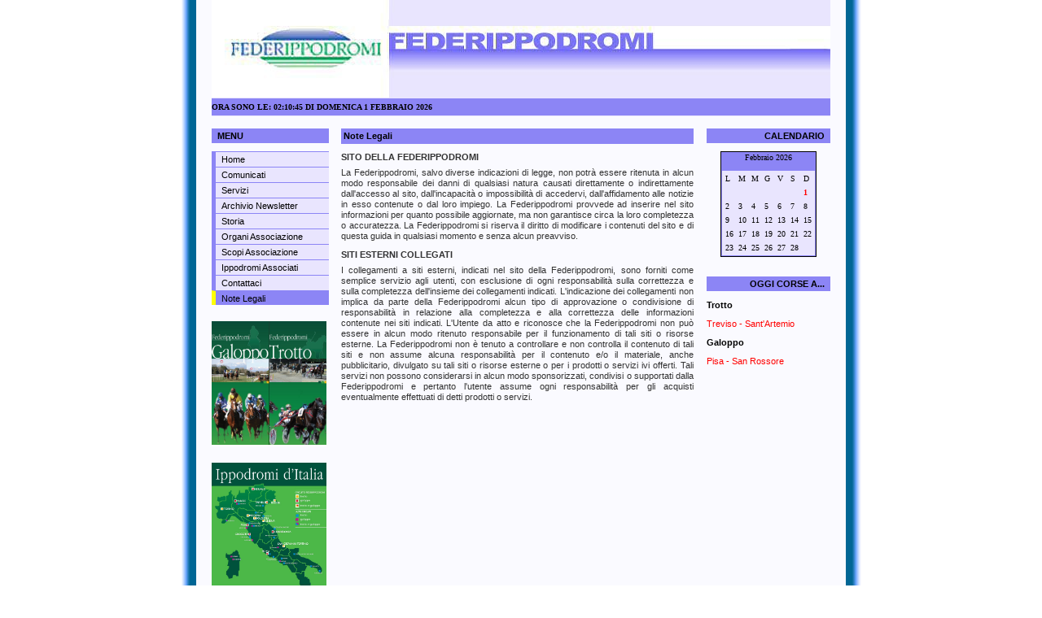

--- FILE ---
content_type: text/html
request_url: https://www.federippodromi.it/note_legali.php
body_size: 2967
content:

	<!DOCTYPE html PUBLIC "-//W3C//DTD XHTML 1.0 Strict//EN" "http://www.w3.org/TR/xhtml1/DTD/xhtml1-strict.dtd">
	<html xmlns="http://www.w3.org/1999/xhtml" xml:lang="it" lang="it">
	
	<head>
		<!-- Meta Data -->
		<meta http-equiv="content-type" content="text/html; charset=iso-8859-1" />
		<meta http-equiv="pragma" content="no-cache" />

		<meta name="author" content="HID" />
		<meta name="keywords" content="ippica,partenti,risultati,comunicati,corse,ippodromo,trotto" />
		<meta name="description" content="Sito Ufficiale della Federippodromi." />
		<meta name="copyright" content="Copyright 2006 HID" />
		<meta name="robots" content="ALL,INDEX,FOLLOW,ARCHIVE" />
		<meta name="revisit-after" content="7 days" />

	  <link rel="stylesheet" href="themes/style.css" type="text/css" />
	  <link rel="stylesheet" href="themes/lightbox.css" type="text/css" media="screen" />
		
		<script language="javascript" src="liveclock.js"></script>
		<script src="script/javascript.js" type="text/javascript"></script>
	  <script src="script/prototype.js" type="text/javascript"></script>
	  <script src="script/scriptaculous.js?load=effects" type="text/javascript"></script>
		<script src="script/lightbox.js" type="text/javascript"></script>
	  
	  <title>Federippodromi | Note Legali</title>
	</head>

	<body>
	  <div id="wrap">


	    <!-- TESTATA -->
	    <div id="header-section">
			  <a href="index.php" title="Federippodromi"><img id="header-background" src="./themes/img/img_testata.jpg" alt="Federippodromi" /></a>
			</div>

	    <div id="header-menu">
	      <ul> 
	      <li><script language="javascript"><!--
new LiveClock('verdana','1','#000000','#8C85F5','Ora sono le: ','','450','0','1','0','4','null');
//--></script></li>
	      </ul>
				
				<!-- <div id="header-search">
		    	<form action="search.php" method="post">
						<div>
							<input type="text" name="search_site" size="20" maxlength="30" value="Inserisci un termine" class="search-site" onfocus="if(this.value=='Inserisci un termine') this.value='';" onblur="if(this.value=='') this.value='Inserisci un termine';" />
							<input type="image" alt="Cerca" src="themes/img/img_cerca.gif" class="search-submit" />
						</div>
					</form>
				</div> -->
	    </div>

	    
	    
		  <!-- COLONNA SINISTRA -->
		  <!-- Menu -->
	    <div id="left-column">
	      <ul>
					
					<li class="left-navheader-first">Menu</li>
					
	        					
					<li><a href="index.php" title="Home">Home</a></li>
					
										
					<li><a href="comunicati.php" title="Comunicati">Comunicati</a></li>
					
										
					<li><a href="servizi.php" title="Servizi">Servizi</a></li>
					
										
					<li><a href="newsletter.php" title="Archivio Newsletter">Archivio Newsletter</a></li>
					
										
					<li><a href="storia.php" title="Storia">Storia</a></li>
					
										
					<li><a href="organi.php" title="Organi Associazione">Organi Associazione</a></li>
					
										
					<li><a href="scopi.php" title="Scopi Associazione">Scopi Associazione</a></li>
					
										
					<li><a href="compagine.php" title="Ippodromi Associati">Ippodromi Associati</a></li>
					
										
					<li><a href="contattaci.php" title="Contattaci">Contattaci</a></li>
					
										
					<li class="selected">Note Legali</li>
					
						        
	      </ul>
	      
	      
	      
	      <div>
            <div class="locandina">
					<a href="content/images/gal_trot.jpg" rel="lightbox" title="Locandina Galoppo - Trotto"><img src="content/images/gal_trot.jpg" width="141" border="0" alt="Locandina Galoppo - Trotto" /></a>
					   </div>
	    	     
</div>


<div>
            <div class="locandina">
					<a href="content/images/ipp_italia.jpg" rel="lightbox" title="Federazione Ippodromi d'Italia"><img src="content/images/ipp_italia.jpg" width="141" border="0" alt="Federazione Ippodromi d'Italia" /></a>
					   </div>
	    	     
</div>
	      

	    <br />
			  </div>
	    
	    
		  <!-- COLONNA DESTRA -->
	    <div id="right-column">
	      <ul>
				<li class="right-navheader-first">Calendario</li>
				<center>
				

<STYLE TYPE="text/css">
A { color: red }
FONT { font-family: Verdana }
TD { font-family: Verdana; font-size: 10px }
</STYLE>


<table border=0 cellpadding=1 cellspacing=1 bgcolor=#000000>
<tr>
 <td bgcolor=#8c85f5>
  <center>Febbraio 2026</center>
  <br>
  <table border=0 cellpadding=2 cellspacing=2 bgcolor=#e9e5fe>
  <tr>
   <td>L</td>
   <td>M</td>
   <td>M</td>
   <td>G</td>
   <td>V</td>
   <td>S</td>
   <td>D</td>
  </tr>
  <tr>
   <td></td>
   <td></td>
   <td></td>
   <td></td>
   <td></td>
   <td></td>
   <td><font color=#FF00><a href="date_associati.php?d=1"><b>1</b></a></font></td>
  </tr>
  <tr>
   <td><a href="date_associati.php?d=2"><font color=#000000>2</a></a></td>
   <td><a href="date_associati.php?d=3"><font color=#000000>3</a></a></td>
   <td><a href="date_associati.php?d=4"><font color=#000000>4</a></a></td>
   <td><a href="date_associati.php?d=5"><font color=#000000>5</a></a></td>
   <td><a href="date_associati.php?d=6"><font color=#000000>6</a></a></td>
   <td><a href="date_associati.php?d=7"><font color=#000000>7</a></a></td>
   <td><a href="date_associati.php?d=8"><font color=#000000>8</a></a></td>
  </tr>
  <tr>
   <td><a href="date_associati.php?d=9"><font color=#000000>9</a></a></td>
   <td><a href="date_associati.php?d=10"><font color=#000000>10</a></a></td>
   <td><a href="date_associati.php?d=11"><font color=#000000>11</a></a></td>
   <td><a href="date_associati.php?d=12"><font color=#000000>12</a></a></td>
   <td><a href="date_associati.php?d=13"><font color=#000000>13</a></a></td>
   <td><a href="date_associati.php?d=14"><font color=#000000>14</a></a></td>
   <td><a href="date_associati.php?d=15"><font color=#000000>15</a></a></td>
  </tr>
  <tr>
   <td><a href="date_associati.php?d=16"><font color=#000000>16</a></a></td>
   <td><a href="date_associati.php?d=17"><font color=#000000>17</a></a></td>
   <td><a href="date_associati.php?d=18"><font color=#000000>18</a></a></td>
   <td><a href="date_associati.php?d=19"><font color=#000000>19</a></a></td>
   <td><a href="date_associati.php?d=20"><font color=#000000>20</a></a></td>
   <td><a href="date_associati.php?d=21"><font color=#000000>21</a></a></td>
   <td><a href="date_associati.php?d=22"><font color=#000000>22</a></a></td>
  </tr>
  <tr>
   <td><a href="date_associati.php?d=23"><font color=#000000>23</a></a></td>
   <td><a href="date_associati.php?d=24"><font color=#000000>24</a></a></td>
   <td><a href="date_associati.php?d=25"><font color=#000000>25</a></a></td>
   <td><a href="date_associati.php?d=26"><font color=#000000>26</a></a></td>
   <td><a href="date_associati.php?d=27"><font color=#000000>27</a></a></td>
   <td><a href="date_associati.php?d=28"><font color=#000000>28</a></a></td>
   <td></td>
  </tr>
  </table>
 </td>
</tr>
</table>

<br><br>
</font></center>
<script defer src="https://static.cloudflareinsights.com/beacon.min.js/vcd15cbe7772f49c399c6a5babf22c1241717689176015" integrity="sha512-ZpsOmlRQV6y907TI0dKBHq9Md29nnaEIPlkf84rnaERnq6zvWvPUqr2ft8M1aS28oN72PdrCzSjY4U6VaAw1EQ==" data-cf-beacon='{"version":"2024.11.0","token":"3c6af9f6f6e943cdb4c6d5fc1e121466","r":1,"server_timing":{"name":{"cfCacheStatus":true,"cfEdge":true,"cfExtPri":true,"cfL4":true,"cfOrigin":true,"cfSpeedBrain":true},"location_startswith":null}}' crossorigin="anonymous"></script>
</BODY>
</HTML>
				</center>			
			</ul>
				
			<ul>
				<li class="right-navheader-first">Oggi corse a...</li>
				<p><strong>Trotto</strong></p><a href="http://www.nordestippodromi.com/" class="non-html">Treviso - Sant'Artemio</a><br />				<p><strong>Galoppo</strong></p><a href="http://www.sanrossore.it/" class="non-html">Pisa - San Rossore</a><br />			</ul>

	      	      
	    </div>
				      
	
	  <!-- COLONNA CENTRALE -->
    <div id="middle-column">
		  <!-- Blocco note legali -->
      <div class="middle-column-box">
        <div class="middle-column-box-title">Note Legali</div>
	  		<p class="subheading">SITO DELLA FEDERIPPODROMI</p>
					<p>La Federippodromi, salvo diverse indicazioni di legge, non potr&agrave; essere ritenuta in alcun modo responsabile dei danni di qualsiasi natura causati direttamente o indirettamente dall'accesso al sito, dall'incapacit&agrave; o impossibilità di accedervi, dall'affidamento alle notizie in esso contenute o dal loro impiego.
					La Federippodromi provvede ad inserire nel sito informazioni per quanto possibile aggiornate, ma non garantisce circa la loro completezza o accuratezza.
					La Federippodromi si riserva il diritto di modificare i contenuti del sito e di questa guida in qualsiasi momento e senza alcun preavviso.</p>
					
					<p class="subheading">SITI ESTERNI COLLEGATI</p>
					
					<p>I collegamenti a siti esterni, indicati nel sito della Federippodromi, sono forniti come semplice servizio agli utenti, con esclusione di ogni responsabilit&agrave; sulla correttezza e sulla completezza dell'insieme dei collegamenti indicati.
					L'indicazione dei collegamenti non implica da parte della Federippodromi alcun tipo di approvazione o condivisione di responsabilit&agrave; in relazione alla completezza e alla correttezza delle informazioni contenute nei siti indicati.
					L'Utente da atto e riconosce che la Federippodromi non pu&ograve; essere in alcun modo ritenuto responsabile per il funzionamento di tali siti o risorse esterne.
					La Federippodromi non &egrave; tenuto a controllare e non controlla il contenuto di tali siti e non assume alcuna responsabilit&agrave; per il contenuto e/o il materiale, anche pubblicitario, divulgato su tali siti o risorse esterne o per i prodotti o servizi ivi offerti. Tali servizi non possono considerarsi in alcun modo sponsorizzati, condivisi o supportati dalla Federippodromi e pertanto l'utente assume ogni responsabilit&agrave; per gli acquisti eventualmente effettuati di detti prodotti o servizi.</p>
      </div>
		</div>

			  <!-- CODA -->
	    <div id="footer">
	       Copyright &copy; 2006/2009 HID | Tutti i diritti sono riservati<br />&nbsp;&nbsp;&nbsp;&nbsp;&nbsp;&nbsp;Creato da <a href="http://www.hippoweb.it/" class="non-html">HID</a> &nbsp;&nbsp;&nbsp;&nbsp;&nbsp;&nbsp;
	    </div>
	  </div>
	</body>
	</html>
	


--- FILE ---
content_type: text/css
request_url: https://www.federippodromi.it/themes/style.css
body_size: 1493
content:
/**********************/
/*   STILI GENERALI   */
/**********************/
body {
	font-size: 62.5%;
	margin: 0px auto;
	padding: 0px;
	background: #fff url('img/img_sfondo.gif') top center repeat-y;
  font-family: Verdana, Tahoma, Arial, sans-serif;
}

a, a:visited, a:active {
	color: #c33;
	text-decoration: none;
}

a:hover {
	color: #c33;
	text-decoration: underline;
}

/******************/
/*   STILI VARI   */
/******************/
#wrap {
	width: 760px;
	margin: 0px auto;
}

#counter {
	margin: 10px 0px 0px 0px;
	padding: 0px;
	color: #323232;
}

/****************/
/***   FORM   ***/
/****************/
form {
	display: inline;
	margin: 0px;
	padding: 0px;
}

fieldset {
	border: 0px;
	margin: 0px;
	padding: 0px;
}

label {
	display: block;
	font-size: 10px;
	font-weight: bold;
}

input, textarea {
	border: 1px solid #E9E5FE;
	color: #323232;
}

#manage_form input, textarea {
  font: normal 11px Arial, sans-serif;
}

#manage_form .submit, #manage_form .reset {
	background-color: #8C85F5;
	cursor: pointer;
	color: #fff;
	font: bold 11px Verdana, Tahoma, Arial, sans-serif;
}

/***************/
/*   TESTATA   */
/***************/
#header-section {
	float: left;
	clear: both;
	width: 760px;
	margin: 0px;
}

#header-background {
	width: 760px;
	float: left;
	clear: both;
	margin: 0px;
	padding: 0px;
	border: none;
}

#header-menu {
	float: left;
	clear: both;
	width: 100%;
	margin: 0px 0px 15px 0px;
	border-top: 1px solid #E9E5FE;
	border-bottom: 1px solid #E9E5FE;
	background-color: #8C85F5;	
	text-transform: uppercase;
	line-height: 21px;
	height: 21px;
	color: #000000;
}

#header-menu ul {	
	margin: 0px;
	padding: 0px;
	list-style: none;
	font-weight: bold;
	font-size: 10px;
}	

#header-menu li {
	float: left;
	white-space: nowrap;
}

#header-menu li a {
	display: block;
	padding: 0px 10px 0px 10px;
	border-right: 1px solid #E9E5FE;	
	background-color: #8C85F5;	
	text-decoration: none;
	color: #fff;
}

#header-menu a:hover {
	border-right: 1px solid #E9E5FE;	
	background-color: #E9E5FE;			
	text-transform: uppercase;
	text-decoration: none;
	color: #fff;
}

#header-search {
	margin: 0px 5px 0px 0px;
	padding: 0px;
	text-align: right;
	text-transform: none;
}

#header-search .search-site {
	width: 100px;
	height: 15px;
	margin: 0px;
	padding: 0px;
	border: 1px solid #E9E5FE;
	background-color: #fff;
	font-size: 10px;
	color: #323232;
	vertical-align: middle;
}

#header-search .search-submit {
	width: 40px;
	height: 15px;
	margin: 0px;
	padding: 0px;
	border: 1px solid #E9E5FE;
	background: #fff url('img/img_cerca.gif') no-repeat;
	vertical-align: middle;
}

/*******************************/
/***   COLONNA DI SINISTRA   ***/
/*******************************/
#left-column {
	width: 20%;
	float: left;
	vertical-align: top;
	font-size: 11px;
	color: #000000;
}

#left-column ul {	
	width: 95%;
	padding: 0px;
	margin: 0px;
	list-style: none;
}	

#left-column li {
	margin: 0px 0px 0px 0px;
}

#left-column li a {
	display: block;
	padding: 3px 7px 2px 7px;
	border-left: 5px solid #8C85F5;
	border-top: 1px solid #8C85F5;
	background-color: #E9E5FE;
	text-decoration: none;
	font-weight: normal;
	color: #000000;
	height: 13px;
}	
	
#left-column a:hover {
	border-left: 5px solid #ff0;
	background-color: #8C85F5;
	text-decoration: none;
	color: #000000;
}

#left-column .selected {
	display: block;
	padding: 3px 7px 2px 7px;
	border-left: 5px solid #ff0;
	border-top: 1px solid #8C85F5;
	background-color: #8C85F5;
	font-weight: normal;
	color: #000000;
}

#left-column .left-navheader-first {
	display: block;
	margin: 0px 0px 10px 0px;
	padding: 3px 7px 3px 7px;
	background-color: #8C85F5;
	text-transform: uppercase;
	text-decoration: none;
	font-weight: bold;
	color: #000000;
}

/****************************/
/***   COLONNA CENTRALE   ***/
/****************************/

/* Sezioni */
#middle-column {
	float: left;
	width: 57.5%;
	padding: 0px 6px 0px 7px;
	color: #323232;
	line-height: 1.2;
	font-size: 11px;
}

.middle-column-left {
	float: left;
	width: 47.75%;
}

.middle-column-right {
	float: right;
	width: 47.75%;
}

/* Titolo blocco */
.middle-column-box-title {
	clear: both;
	display: block;
	margin: 0px 0px 5px 0px;
	padding: 3px 7px 3px 3px;
	background-color: #8C85F5;
	font-weight: bold;
	color: #000000;
}

/* Blocco Centrale */
.middle-column-box {
	float: left;
	width: 99%;
	margin: 0px 0px 15px 0px;
	text-align: justify;
	padding: 0px;
}

.middle {
	background-color: #E9E5FE;
	text-align: justify;
	font-weight: bold;
}

.middle-text {
	color: #000000;
	text-align: justify;
}

.middle-right {
	color: #000000;
	text-align: right;
	font-weight: bold;
}

.middle-left {
	color: #000000;
	text-align: left;
	font-weight: bold;
}

/* Titoli e paragrafi */
.middle-column-box p.heading {
	margin: 10px 0px 10px 0px;
	font-weight: bold;
	font-size: 12px;
}

.middle-column-box p.subheading {
	margin: 10px 0px 6px 0px;	
	font-weight: bold;
}

.middle-column-box p {
	clear: both;
	margin: 0px 0px 6px 0px;
}

/* Immmagini */
.middle-column-img-left {
	float: left;
	margin: 3px 5px 0px 0px;
	border: 1px solid #E9E5FE;
}

.middle-column-img-right {
	float: right;
	margin: 3px 0px 0px 5px;
	border: 1px solid #E9E5FE;	
}

/*****************************/
/***   COLONNA DI DESTRA   ***/
/*****************************/
#right-column {
	width: 20%;
	float: right;
	vertical-align: top;
	font-size: 11px;
	color: #000000;
}

#right-column ul {	
	width: 100%;
	padding: 0px;
	margin: 0px;
	list-style: none;
}	

#right-column li {
	margin: 0px 0px 0px 0px;
	text-align: right;
}

#right-column li a {
	display: block;
	padding: 3px 7px 2px 7px;
	border-right: 5px solid #8C85F5;
	border-top: 1px solid #8C85F5;
	background-color: #E9E5FE;
	text-decoration: none;
	font-weight: normal;
	color: #000000;
	height: 13px;
}

#right-column li a.blink {
	display: block;
	padding: 3px 12px 2px 7px;
	border-right: 0px solid #8C85F5;
	border-top: 1px solid #E9E5FE;
	background: #8C85F5 url('img/img_blink.gif') top right repeat-y;
	text-decoration: none;
	font-weight: normal;
	color: #000000;
	height: 13px;
}

#right-column a.blink:hover {
	padding: 3px 7px 2px 7px;
	border-right: 5px solid #ff0;
	background: #E9E5FE;
	text-decoration: none;
	color: #000000;
}
	
#right-column a:hover {
	border-right: 5px solid #ff0;
	background-color: #8C85F5;
	text-decoration: none;
	color: #000000;
}

#right-column .selected {
	display: block;
	padding: 3px 7px 2px 7px;
	border-right: 5px solid #ff0;
	border-top: 1px solid #8C85F5;
	background-color: #8C85F5;
	font-weight: normal;
	color: #000000;
}

#right-column .right-navheader-first {
	display: block;
	margin: 0px 0px 10px 0px;
	padding: 3px 7px 3px 7px;
	background-color: #8C85F5;
	text-transform: uppercase;
	text-decoration: none;
	font-weight: bold;
	color: #000000;
}

/*****************/
/***   CODA    ***/
/*****************/
#footer {
	float: left;
	width: 760px;
	height: 25px;
	margin: 10px 0px 10px 0px;
	padding: 3px 0px 3px 0px;
	border-top: 1px solid #E9E5FE;
	border-bottom: 1px solid #E9E5FE;
	background-color: #8C85F5;
	text-align: center;
	color: #000000;
	font-size: 10px;
}

#footer a {
	color: #ff0;
}

/*******************/
/***   GALLERY   ***/
/*******************/
#gallery {
	float: left;
	list-style: none;
	margin: 5px 0px;
	padding: 0px;
}

#gallery li {
	float: left;
	display: inline;
	margin: 0px 0px 10px 18px;
	width: 120px;
	text-align: center;
}

#gallery img {
	display: block;
	width: 100px;
	height: 70px;
	border: none;
	margin: 0px;
}

#gallery a {
	display: block;
	padding: 10px;
	background-color: #8C85F5;
	border: 1px solid #E9E5FE;
	text-decoration: none;
}

#gallery a:hover {
	background-color: #ff0;
}

/*********************/
/***   CALENDARIO  ***/
/*********************/
#calendario {
	margin: 10px 0px 0px 0px;
	padding: 0px;
}

#calendario .mese {
	float: left;
	clear: both;
	width: 100%;
	background-color: #E9E5FE;
	text-align: center;
	font-weight: bold;
	color: #fff;
}

#calendario .giorno {
	float: left;
	clear: both;
	width: 100%;
	background-color: #E9E5FE;
}

#calendario .giorno ul {
	width: 100%;
	padding: 0px;
	margin: 0px;
	list-style: none;
}	

#calendario .giorno li {
	float: left;
	display: inline;
	margin: 0px;
	padding: 0px;
	width: 20px;
	background-color: #E9E5FE;
	color: #fff;
}

#calendario .giorni {
	float: left;
	clear: both;
	width: 100%;
	background-color: #8C85F5;
}

#calendario .giorni ul {
	width: 100%;
	padding: 0px;
	margin: 0px;
	list-style: none;
}	

#calendario .giorni li {
	float: left;
	display: inline;
	margin: 0px;
	padding: 0px;
	width: 20px;
	background-color: #8C85F5;
	color: #fff;
}


.locandina {
	margin: 20px 0 0 0;
}

.locandina a {
	border: 0;
	background-color: #fff;
	text-decoration: none;
	color: #fff;
}

.locandina a:hover {
	border: 0;
	background-color: #fff;
	text-decoration: none;
	color: #fff;
}


--- FILE ---
content_type: text/css
request_url: https://www.federippodromi.it/themes/lightbox.css
body_size: 391
content:
/********************/
/***   LIGHTBOX   ***/
/********************/
#lightbox {
	position: absolute;
	top: 40px;
	left: 0;
	width: 100%;
	z-index: 100;
	text-align: center;
}

#lightbox a img {
	border: none;
}

#outerImageContainer {
	position: relative;
	background-color: #fff;
	width: 250px;
	height: 250px;
	margin: 0 auto;
}

#imageContainer {
	padding: 10px;
}

#loading {
	position: absolute;
	top: 40%;
	left: 0%;
	height: 25%;
	width: 100%;
	text-align: center;
}

#hoverNav {
	position: absolute;
	top: 0;
	left: 0;
	height: 100%;
	width: 100%;
	z-index: 10;
}

#imageContainer>#hoverNav {
	left: 0;
}

#hoverNav a {
	outline: none;
}

#prevLink, #nextLink {
	width: 49%;
	height: 100%;
	background: transparent url('img/blank.gif') no-repeat; /* Trick IE into showing hover */
	display: block;
}

#prevLink { left: 0; float: left;}
#nextLink { right: 0; float: right;}
#prevLink:hover, #prevLink:visited:hover { background: url('img/prev.gif') left 15% no-repeat; }
#nextLink:hover, #nextLink:visited:hover { background: url('img/next.gif') right 15% no-repeat; }

#imageDataContainer {
	font: 10px Verdana, Helvetica, sans-serif;
	background-color: #fff;
	margin: 0 auto;
	line-height: 1.4em;
}

#imageData {
	padding:0 10px;
}

#imageData #imageDetails{ width: 70%; float: left; text-align: left; }	
#imageData #caption{ font-weight: bold;	}
#imageData #numberDisplay{ display: block; clear: left; padding-bottom: 1.0em;	}			
#imageData #bottomNavClose{ width: 66px; float: right;  padding-bottom: 0.7em;	}	
		
#overlay {
	position: absolute;
	top: 0;
	left: 0;
	z-index: 90;
	width: 100%;
	height: 500px;
	background-color: #000;
	filter: alpha(opacity=60);
	-moz-opacity: 0.6;
	opacity: 0.6;
}

.clearfix:after {
	content: "."; 
	display: block; 
	height: 0; 
	clear: both; 
	visibility: hidden;
}

* html>body .clearfix {
	display: inline-block; 
	width: 100%;
}

* html .clearfix {
	/* Hides from IE-mac \*/
	height: 1%;
	/* End hide from IE-mac */
}


--- FILE ---
content_type: application/javascript
request_url: https://www.federippodromi.it/liveclock.js
body_size: 1897
content:
//////////////////
// "Live Clock" //
//////////////////

var LC_Style=[

	// Qui sotto puoi impostare il carattere da usare
	"Verdana bold",

	// Qui sotto puoi impostare la dimensione del font in grandezza relativa (valori da 1 a 7)
	"1",

	// Qui sotto puoi impostare il colore del carattere in formato esadecimale
	// preceduto dal simbolo della celletta #
	"#000000",

	// Qui sotto puoi impostare il colore di sfondo in formato esadecimale
	// preceduto dal simbolo della celletta #
	"#8C85F5",

	// Qui sotto puoi indicare la frase breve che precederà l'orologio
	" ",

	// Qui sotto puoi indicare la frase breve che seguirà l'orologio
	" ",

	// Qui sotto puoi impostare la larghezza del campo dell'orologio in pixels
	300,

	// Qui sotto puoi decidere il formato dell'ora. 24 ore (0), AM/PM (1)
	0,

	// Qui sotto puoi decidere dopo quale intervallo di tempo l'orologio dovrà aggiornarsi:
	// 0 mai, 1 ogni secondo, 2 ogni minuto
	1,

	// Qui sotto puoi decidere il formato della data:
	// 0 niente datario, 1 gg/mm/aa, 2 mm/gg/aa, 3 GGGG MMMM
	// 4 GGGG MMMM AAAA
	4,

	// Qui sotto puoi decidere se i nomi dei giorni e dei mesi debbano essere abbreviati:
	// 1 si, 0 no
	0,

	// Qui sotto puoi impostare come debba apparire l'ora
	// rispetto al meridiano di Greenwich.
	// Per far sì che venga visualizzata l'ora di chi guarda il sito
	// imposta il valore null
	null
	// Per impostare l'ora di un meridiano diverso da quello di
	// Greenwich imposta un valore numerico che coincida con le
	// ore di differenza. Per il meridiano di Roma, ad esempio
	// imposta il valore numerico 1.
];

///////////////////////////////////////////////
/// DA QUI IN AVANTI NON TOCCARE PIU' NULLA ///
///////////////////////////////////////////////

var LC_IE=(document.all);
var LC_NS=(document.layers);
var LC_N6=(window.sidebar);
var LC_Old=(!LC_IE && !LC_NS && !LC_N6);

var LC_Clocks=new Array();

var LC_DaysOfWeek=[
	["Domenica","Dom"],
	["Lunedì","Lun"],
	["Martedì","Mar"],
	["Mercoledì","Mer"],
	["Giovedì","Gio"],
	["Venerdì","Ven"],
	["Sabato","Sab"]
];

var LC_MonthsOfYear=[
	["Gennaio","Gen"],
	["Febbraio","Feb"],
	["Marzo","Mar"],
	["Aprile","Apr"],
	["Maggio","Mag"],
	["Giugno","Giu"],
	["Luglio","Lug"],
	["Agosto","Ago"],
	["Settembre","Set"],
	["Ottobre","Ott"],
	["Novembre","Nov"],
	["Dicembre","Dic"]
];

var LC_ClockUpdate=[0,1000,60000];

///////////////////////////////////////////////////////////

function LC_CreateClock(c) {
	if(LC_IE||LC_N6){clockTags='<span id="'+c.Name+'" style="width:'+c.Width+'px;background-color:'+c.BackColor+'"></span>'}
	else if(LC_NS){clockTags='<ilayer width="'+c.Width+'" bgColor="'+c.BackColor+'" id="'+c.Name+'Pos"><layer id="'+c.Name+'"></layer></ilayer>'}

	if(!LC_Old){document.write(clockTags)}
	else{LC_UpdateClock(LC_Clocks.length-1)}
}

function LC_InitializeClocks(){
	LC_OtherOnloads();
	if(LC_Old){return}
	for(i=0;i<LC_Clocks.length;i++){
		LC_UpdateClock(i);
		if (LC_Clocks[i].Update) {
			eval('var '+LC_Clocks[i].Name+'=setInterval("LC_UpdateClock("+'+i+'+")",'+LC_ClockUpdate[LC_Clocks[i].Update]+')');
		}
	}
}

function LC_UpdateClock(Clock){
	var c=LC_Clocks[Clock];

	var t=new Date();
	if(!isNaN(c.GMT)){
	var offset=t.getTimezoneOffset();
	if(navigator.appVersion.indexOf('MSIE 3') != -1){offset=offset*(-1)}
		t.setTime(t.getTime()+offset*60000);
		t.setTime(t.getTime()+c.GMT*3600000);
	}
	var day=t.getDay();
	var md=t.getDate();
	var mnth=t.getMonth();
	var hrs=t.getHours();
	var mins=t.getMinutes();
	var secs=t.getSeconds();
	var yr=t.getYear();

        
	if(yr<1900){yr+=1900}

	if(c.DisplayDate>=3){
		md+="";
		abbrev=" ";
		if(md.charAt(md.length-2)!=1){
			var tmp=md.charAt(md.length-1);
			if(tmp==1){abbrev=" "}
			else if(tmp==2){abbrev=" "}
			else if(tmp==3){abbrev=" "}
		}
		md+=abbrev;
	}

	var ampm="";
	if(c.Hour12==1){
		ampm="AM";
		if(hrs>=12){ampm="PM"; hrs-=12}
		if(hrs==0){hrs=12}
	}
        if(hrs<=9){hrs="0"+hrs}
	if(mins<=9){mins="0"+mins}
	if(secs<=9){secs="0"+secs}
        

	var html = '<font color="'+c.FntColor+'" face="'+c.FntFace+'" size="'+c.FntSize+'">';
	html+=c.OpenTags;
	html+=hrs+':'+mins;
	if(c.Update==1){html+=':'+secs}
	if(c.Hour12){html+=' '+ampm}
	if(c.DisplayDate==1){html+=' '+md+'/'+(mnth+1)+'/'+yr}
	if(c.DisplayDate==2){html+=' '+(mnth+1)+'/'+md+'/'+yr}
	if(c.DisplayDate>=3){html+=' di '+LC_DaysOfWeek[day][c.Abbreviate]+' '+md+' '+LC_MonthsOfYear[mnth][c.Abbreviate]}
	if(c.DisplayDate>=4){html+=' '+yr}
	html+=c.CloseTags;
	html+='</font>';

	if(LC_NS){
		var l=document.layers[c.Name+"Pos"].document.layers[c.Name].document;
		l.open();
		l.write(html);
		l.close();
	}else if(LC_N6||LC_IE){
		document.getElementById(c.Name).innerHTML=html;
	}else{
		document.write(html);
	}
}

function LiveClock(a,b,c,d,e,f,g,h,i,j,k,l){
	this.Name='LiveClock'+LC_Clocks.length;
	this.FntFace=a||LC_Style[0];
	this.FntSize=b||LC_Style[1];
	this.FntColor=c||LC_Style[2];
	this.BackColor=d||LC_Style[3];
	this.OpenTags=e||LC_Style[4];
	this.CloseTags=f||LC_Style[5];
	this.Width=g||LC_Style[6];
	this.Hour12=h||LC_Style[7];
	this.Update=i||LC_Style[8];
	this.Abbreviate=j||LC_Style[10];
	this.DisplayDate=k||LC_Style[9];
	this.GMT=l||LC_Style[11];
	LC_Clocks[LC_Clocks.length]=this;
	LC_CreateClock(this);
}

///////////////////////////////////////////////////////////

LC_OtherOnloads=(window.onload)?window.onload:new Function;
window.onload=LC_InitializeClocks;


--- FILE ---
content_type: application/javascript
request_url: https://www.federippodromi.it/script/javascript.js
body_size: 730
content:
//
// Conferma azioni
//
function confirm_action(msg)
{
	act = window.confirm(msg);
  if (act)
	{
    return act;
  }
	else
	{
    return false;
  }
}

//
// Apre finestre a tutto schermo
//
function open_full_screen(url, n)
{
	my_win = window.open(url, n, 'toolbar=0,location=0,directories=0,menubar=0,scrollbars=1,status=0,fullscreen=1,copyhistory=0');
	my_win.focus();
}

/*
* Gestione apertura pagine in finestre esterne.
* Compatibilità con l'xhtml strict che non supporta
* l'attributo html target="_blank".
*/
//
// addEvent function
//
function addEvent( obj, type, fn )
{
	if (obj.addEventListener)
		obj.addEventListener( type, fn, false );
	else if (obj.attachEvent)
	{
		obj["e"+type+fn] = fn;
		obj[type+fn] = function() { obj["e"+type+fn]( window.event ); }
		obj.attachEvent( "on"+type, obj[type+fn] );
	}
}

function removeEvent( obj, type, fn )
{
	if (obj.removeEventListener)
		obj.removeEventListener( type, fn, false );
	else if (obj.detachEvent)
	{
		obj.detachEvent( "on"+type, obj[type+fn] );
		obj[type+fn] = null;
		obj["e"+type+fn] = null;
	}
}

/* Create the new window */
function openInNewWindow(e) {
	var event;
	if (!e) event = window.event;
	else event = e;
	// Abort if a modifier key is pressed
	if (event.shiftKey || event.altKey || event.ctrlKey || event.metaKey) {
		return true;
	}
	else {
		// Change "_blank" to something like "newWindow" to load all links in the same new window
	    var newWindow = window.open(this.getAttribute('href'), '_blank');
		if (newWindow) {
			if (newWindow.focus) {
				newWindow.focus();
			}
			return false;
		}
		return true;
	}
}

/*
Add the openInNewWindow function to the onclick event of links with a class name of "new-window"
*/
function getNewWindowLinks() {
	// Check that the browser is DOM compliant
	if (document.getElementById && document.createElement && document.appendChild) {
		// Change this to the text you want to use to alert the user that a new window will be opened
		var strNewWindowAlert = "";
		// Find all links
		var links = document.getElementsByTagName('a');
		var objWarningText;
		var link;
		for (var i = 0; i < links.length; i++) {
			link = links[i];
			// Find all links with a class name of "non-html"
			if (/\bnon\-html\b/.test(link.className)) {
				// Create an em element containing the new window warning text and insert it after the link text
				objWarningText = document.createElement("em");
				objWarningText.appendChild(document.createTextNode(strNewWindowAlert));
				link.appendChild(objWarningText);
				link.onclick = openInNewWindow;
			}
		}
		objWarningText = null;
	}
}

addEvent(window, 'load', getNewWindowLinks);
